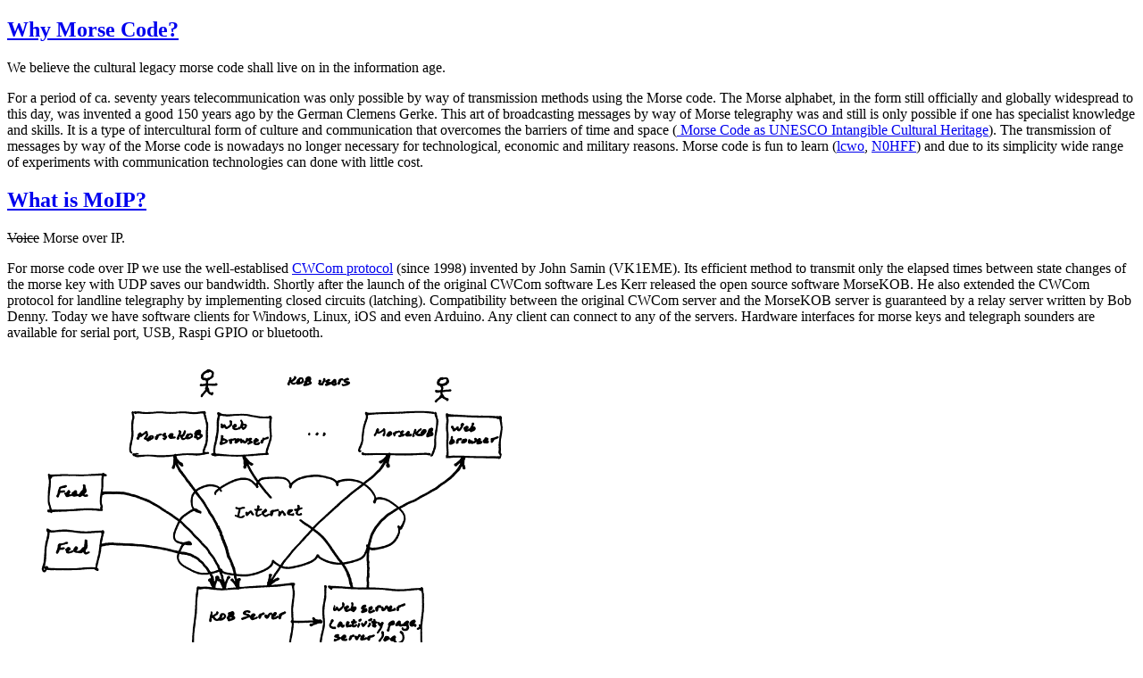

--- FILE ---
content_type: text/html; charset=utf-8
request_url: http://morse-code-over-ip.github.io/moip/
body_size: 2640
content:
<!DOCTYPE HTML>

<html>
	<head>
		<title>Morse Code over IP</title>
		
	</head>
	<body class="homepage">

<!-- Why Morse Code? -->
<a name="whymorsecode"></a>
<div class="wrapper style2">
<article id="main" class="container special">
<header>
<h2><a href="#">Why Morse Code?</a></h2>
<p>
We believe the cultural legacy morse code shall live on in the information age.
</p>
</header>
<p>
For a period of ca. seventy years telecommunication was only possible by way of transmission methods using the Morse code. 
The Morse alphabet, in the form still officially and globally widespread to this day, was invented a good 150 years ago by 
the German Clemens Gerke. This art of broadcasting messages by way of Morse telegraphy was and still is only possible if one 
has specialist knowledge and skills. It is a type of intercultural form of culture and communication that overcomes the 
barriers of time and space 
(<a href="http://www.unesco.de/en/kultur/immaterielles-kulturerbe/german-inventory/inscription/morse-telegraphy.html" target=_new>
Morse Code as UNESCO Intangible Cultural Heritage</a>).
The transmission of messages by way of the Morse code is nowadays no longer necessary for technological, 
economic and military reasons.
Morse code is fun to learn (<a href="http://www.lcwo.net" target=_new>lcwo</a>, <a href="http://www.tasrt.ca/TASRTVersions/TASRT.pdf" target=_new>N0HFF</a>) and due to its simplicity wide range of experiments with communication
technologies can done with little cost. 
</p>
</article>
</div>

<!-- What is MoIP? -->
<a name="whatismoip"></a>
<div class="wrapper style2">
<article id="main" class="container special">
<header>
<h2><a href="#">What is MoIP?</a></h2>
<p>
<s>Voice</s> Morse over IP.
</p>
</header>
<p>
<a name="history"></a>
For morse code over IP we use the well-establised 
<a href="https://github.com/Morse-Code-over-IP/protocol-cwcomm" target=_new>CWCom protocol</a> (since 1998) invented by
John Samin (VK1EME). Its efficient method to transmit only the elapsed times between 
state changes of the morse key with UDP saves our bandwidth. Shortly after the launch of the original CWCom software
Les Kerr released the open source software MorseKOB. He also extended the CWCom protocol for landline telegraphy 
by implementing closed circuits (latching).
Compatibility between the original CWCom server and the MorseKOB server is guaranteed by a relay server
written by Bob Denny.
Today we have software clients for Windows, Linux, iOS and even Arduino.
Any client can connect to any of the servers.
Hardware interfaces for morse keys and telegraph sounders are available for serial port, USB, Raspi GPIO or bluetooth.
</p>
<p>
<a name="architecture"></a>
<a href="#" class="image featured"><img src="images/architecture.png" alt="" /></a>
</p>
<p><h3>Servers</h3>
<table>
	<tr>
		<td>Network</td><td>Server</td><td>Port</td><td>Activity</td>
	</tr>
	<tr>
		<td>MorseKOB</td><td>faeroes.sdf.org, mtc-kob.dyndns.org</td><td>7890</td><td>[Info](http://mtc-kob.dyndns.org/info.html) [Activity](http://mtc-kob.dyndns.org)</td>
	</tr>
	<tr>
		<td>MRX CWCom </td><td>morsecode.dyndns.org </td><td>7890</td><td>[Activity](http://morsecode.dyndns.org)</td>
	</tr>
</table>
</p>
</article>
</div>



<!-- Software -->
<a name=software></a>
<div class="wrapper style1">
<section id="features" class="container special">
<header>
<h2><a href=#>Software Clients</a></h2>
<p>Arduino, Linux, iOS, OSX, Windows</p>
</header>
<div class="row">
<article class="4u special">
<a name="arduino"></>
<a href="https://github.com/8cH9azbsFifZ/irmc-avr" target=_new class="image featured"><img src="images/arduino_irmc.png" alt="" width="200px"/></a>
<header>
<h3><a href="#">Arduino</a></h3>
</header>
<p>
<a href="https://github.com/8cH9azbsFifZ/irmc-avr" target=_new>irmc-avr</a> on duemilanove &amp; W5100.
Arduino: <a href="https://github.com/8cH9azbsFifZ/irmc-avr" target=_new>irmc-avr</a> is an arduiono implementation under GPL.		
</p>
</article>
<article class="4u special">
<a href="http://kob.sdf.org/morsekob/morsekob25/index.htm" target=_new class="image featured"><img src="images/windows_morsekob.png" alt="" width="200px"/></a>
<header>
<h3><a href="#">Windows</a></h3>
</header>
<p>
<a href="http://kob.sdf.org/morsekob/morsekob25/index.htm" target=_new>MorseKOB 2.5</a> on Windows.
Windows: <a href="http://kob.sdf.org/morsekob/morsekob25/index.htm" target=_new>MorseKOB 2.5</a> is the original MorseKOB Software by Les Kerr. The source code is hosted officially on <a href="https://sites.google.com/site/morsekob/morsekob25" target=_new>google</a>.
Linux, OSX: <a href="https://sites.google.com/site/morsekob/morsekob40" target=_new>MorseKOB 4.0</a> is a Python implementation including Raspi support by Les Kerr. This version is currently in alpha state.
</p>
</article>					
<article class="4u special">
<a href="https://github.com/8cH9azbsFifZ/irmc" target=_new class="image featured"><img src="images/osx_irmc.png" alt="" width="200px"/></a>
<header>
<h3><a href="#">Linux / OSX</a></h3>
</header>
<p>
<a href="https://github.com/8cH9azbsFifZ/irmc" target=_new>irmc</a> with serial key.
Linux, OSX and BSD: <a href="https://github.com/8cH9azbsFifZ/irmc" target=_new>irmc</a> is a GPL licensed C implementation of morsekob.
</p>
</article>
</div>
<div class="row">
<article class="4u special">
<a name="ios"></a>
<a href="https://github.com/8cH9azbsFifZ/irmc-ios" target=_new class="image featured"><img src="images/ios_irmc.jpg" alt="" width="200px"/></a>
<header>
<h3><a href="#">iOS</a></h3>
</header>
<p>
<a href="https://github.com/8cH9azbsFifZ/irmc-ios" target=_new>irmc-ios</a> on iPhone 5s &amp; bt key.
iOS: <a href="https://github.com/8cH9azbsFifZ/irmc-ios" target=_new>irmc-ios</a> is a iOS port with support for external key using bluetooth <a href="https://github.com/8cH9azbsFifZ/ble-morse" target=_new>ble-morse</a> under GPL.
</p>
</article>					
<article class="4u special">
<a href="http://www.mrx.com.au/d_cwcom.htm" target=_new class="image featured"><img src="images/windows_cwcom.png" alt="" width="200px"/></a>
<header>
<h3><a href="#">Windows</a></h3>
</header>
<p>
<a href="http://www.mrx.com.au/d_cwcom.htm" target=_new>CW Communicator</a> Wine on OSX.
Windows: <a href="http://www.mrx.com.au/d_cwcom.htm" target=_new>CWCom</a> is the closed source original cwcom software by John Samin.
</p>
</article>				
<article class="4u special">
<a name="java"></a>
<a href="http://kob.sdf.org/morsekob/morsekob30/index.htm" target=_new class="image featured"><img src="images/java_morsekob.png" alt="" width="200px"/></a>
<header>
<h3><a href="#">Java</a></h3>
</header>
<p>
<a href="http://kob.sdf.org/morsekob/morsekob30/index.htm" target=_new>MorseKOB 3.0</a> running in browser.
Java (Browser): <a href="http://kob.sdf.org/morsekob/morsekob30/index.htm" target=_new>MorseKOB 3.0</a> is a Java implementation of MorseKOB by Les Kerr.
</p>
</article>
</div>
</section>
</div>





<!-- Hardware -->
<a name=hardware></a>
<div class="wrapper style1">
<section id="features" class="container special">
<header>
<h2><a href=#>Hardware Interfaces</a></h2>
<p>Bluetooth, USB and serial Port.</p>
</header>
<div class="row">
<article class="4u special">
<a href="http://kob.sdf.org/morsekob/interface.htm" target=_new class="image featured"><img src="images/interface_serial.jpg" alt="" width="200px"/></a>
<header>
<h3><a href="#">Serial / USB</a></h3>
</header>
<p>
Interface cirucuit description for key (and optional sounder) for serial port interfaces. USB-to-serial adapters are covered.
</p>
</article>
<article class="4u special">
<a href="https://sites.google.com/site/morsekob/interface" target=_new class="image featured"><img src="images/interface_tunkey.png" alt="" width="200px"/></a>
<header>
<h3><a href="#">USB / Serial</a></h3>
</header>
<p>
A manufactured PCB with interface for key (and optional sounder) for both USB and serial ports.
</p>
</article>					
<article class="4u special">
<a href="https://github.com/8cH9azbsFifZ/ble-morse" target=_new class="image featured"><img src="images/interface_bluetooth.jpg" alt="" width="200px"/></a>
<header>
<h3><a href="#">Bluetooth</a></h3>
</header>
<p>
An interface using bluetooth low energy for key only. Supports iOS app so far.
</p>
</article>
</div>
</section>
</div>

<h2><a href="#">New development</a></h2>

Lately a new protocol named <a href="https://github.com/Morse-Code-over-IP/protocol-mopp">MOPP</a>
has been invented by the creators of the <a href="https://github.com/oe1wkl/Morserino-32/tree/master">Morserino</a>.


	</body>
</html>
